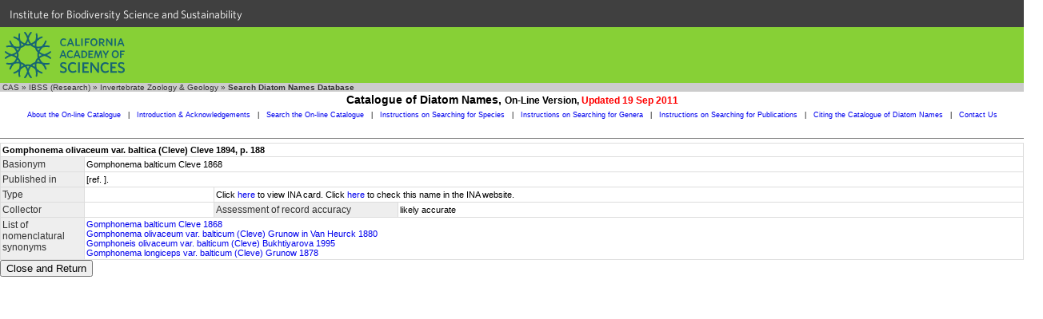

--- FILE ---
content_type: text/html
request_url: https://researcharchive.calacademy.org/research/diatoms/names/index.asp?xAction=getrec&close=true&TaxonCode=62406
body_size: 2396
content:

<!DOCTYPE HTML PUBLIC "-//W3C//DTD HTML 4.01 Transitional//EN"
"http://www.w3.org/TR/html4/loose.dtd">
<html lang="en">
<head>
		<!-- Google Tag Manager -->
	<script>(function(w,d,s,l,i){w[l]=w[l]||[];w[l].push({'gtm.start':
	new Date().getTime(),event:'gtm.js'});var f=d.getElementsByTagName(s)[0],
	j=d.createElement(s),dl=l!='dataLayer'?'&l='+l:'';j.async=true;j.src=
	'https://www.googletagmanager.com/gtm.js?id='+i+dl;f.parentNode.insertBefore(j,f);
	})(window,document,'script','dataLayer','GTM-PCB865H');</script>
	<!-- End Google Tag Manager -->

	<title>CAS Catalogue of Diatom Names</title>
	<meta http-equiv="Content-Type" content="text/html; charset=iso-8859-1">
	<link rel="stylesheet" href="/research/diatoms/hanna_db/Diatoms_db.css" type="text/css">
	<link type="text/css" rel="stylesheet" href="https://cloud.typography.com/6161652/769662/css/fonts.css" media="all">

</head>

<body>
	<!-- Google Tag Manager (noscript) -->
	<noscript><iframe src="https://www.googletagmanager.com/ns.html?id=GTM-PCB865H"
	height="0" width="0" style="display:none;visibility:hidden"></iframe></noscript>
	<!-- End Google Tag Manager (noscript) -->
  <div id="top-level-nav-wrapper" style="background-color:#404040; font-family:'Whitney A', 'Whitney B', Helvetica, Arial, sans-serif; font-size:14px; line-height:16px; padding-left:3px; list-style:none; float:left; display:block; color:#ffffff; height:24px; padding:12px; padding-top:10px; padding-bottom:0; width:100%">
<a href="http://www.calacademy.org/scientists" title="IBSS" style="color: inherit; text-decoration:none">Institute for Biodiversity Science and Sustainability</a>
  </div>
	<div id="nav-CAS" style="background-color:#87D036; clear:both; height:70px; width:100%">
		<a href="http://www.calacademy.org"><div id="nav-logo" style="background-color:#87D036; background-image:url('/research/includes/images/logo-mark-teal.svg'); float:left; height:58px; margin-left:6px; margin-top:6px; width:150px">
		</div></a>
	</div>

<div class="breadcrumb">&nbsp;<a href="http://www.calacademy.org" class="breadcrumb" target="_top">CAS</a>
      &raquo; <a href="http://www.calacademy.org/scientists/" class="breadcrumb" target="_top">IBSS (Research)</a>
      &raquo; <a href="http://www.calacademy.org/scientists/invertebrate-zoology-geology/" class="breadcrumb" target="_top">Invertebrate Zoology & Geology</a>
<!--      &raquo; <a href="http://research.calacademy.org/izg/research/diatom/" target="_top" class="breadcrumb">Diatoms</a> -->
      &raquo; <b>Search Diatom Names Database</b>
</div>
<table width="100%" border="0" cellspacing="0" cellpadding="2">
	<tr>
		<td align="center" class="arialbold"><span style="font-size: 14px;">Catalogue of Diatom Names, </span>On-Line Version, <span class="boldred">Updated 19 Sep 2011</span></td>
	</tr>
	<tr>
		<td align="center">
		<a class="sublink" href="/research/diatoms/names/about.html">About the On-line Catalogue</a>
			<span class="sublink">&nbsp;&nbsp;|&nbsp;&nbsp;</span>
		<a class="sublink" href="/research/diatoms/names/intro.html">Introduction &amp; Acknowledgements</a>
			<span class="sublink">&nbsp;&nbsp;|&nbsp;&nbsp;</span>
		<a class="sublink" href="/research/diatoms/names/index.asp">Search the On-line Catalogue</a>
			<span class="sublink">&nbsp;&nbsp;|&nbsp;&nbsp;</span>
		<a class="sublink" href="/research/diatoms/names/instr_spec.html">Instructions on Searching for Species</a>
			<span class="sublink">&nbsp;&nbsp;|&nbsp;&nbsp;</span>
		<a class="sublink" href="/research/diatoms/names/instr_gen.html">Instructions on Searching for Genera</a>
			<span class="sublink">&nbsp;&nbsp;|&nbsp;&nbsp;</span>
		<a class="sublink" href="/research/diatoms/names/instr_pub.html">Instructions on Searching for Publications</a>
			<span class="sublink">&nbsp;&nbsp;|&nbsp;&nbsp;</span>
		<a class="sublink" href="/research/diatoms/names/citing.html">Citing the Catalogue of Diatom Names</a>
			<span class="sublink">&nbsp;&nbsp;|&nbsp;&nbsp;</span>
		<a class="sublink" href="/research/diatoms/names/contact.html">Contact Us</a></td>
	</tr>
	<tr><td>&nbsp;</td></tr>
</table>
	<hr noshade size="1">
	<table border="0" cellspacing="1" cellpadding="2" width="100%" bgcolor="#DDDDDD">
		<tr valign="top">
			<td class="DispData" colspan="4"><b>
				Gomphonema olivaceum var. baltica (Cleve) Cleve 1894, p. 188 </b>
				
			</td>
		</tr>
		<tr><td class="displabel">Basionym</td><td class="DispData" colspan="3">Gomphonema balticum Cleve 1868</td></tr><tr><td class="displabel" width="100px">Published in</td><td class="DispData" colspan="3"> [ref. ].    </td></tr><tr><td class="displabel">Type</td><td class="DispData">&nbsp;&nbsp;&nbsp;&nbsp;&nbsp;</td><td class="DispData" colspan="2">Click <a href="http://ucjeps.berkeley.edu/ina/images/job0814/001/0006/00060641.TIF">here</a> to view INA card. Click <a href="http://ucjeps.berkeley.edu/cgi-bin/search_ina.pl?lookfor=Gomphonema+olivaceum" target=_blank>here</a> to check this name in the INA website.</td></tr><tr><td class="displabel">Collector</td><td class="DispData"></td><td class="displabel" width="225">Assessment of record accuracy</td><td class="DispData">likely accurate</td></tr><tr><td class="displabel">List of nomenclatural synonyms</td><td class="DispData" colspan="3"><a href="http://researcharchive.calacademy.org/research/diatoms/names/index.asp?xAction=getrec&close=true&TaxonCode=10388" target="_blank" >Gomphonema balticum Cleve 1868</a><br/><a href="http://researcharchive.calacademy.org/research/diatoms/names/index.asp?xAction=getrec&close=true&TaxonCode=12715" target="_blank" >Gomphonema olivaceum var. balticum (Cleve) Grunow in Van Heurck 1880</a><br/><a href="http://researcharchive.calacademy.org/research/diatoms/names/index.asp?xAction=getrec&close=true&TaxonCode=53492" target="_blank" >Gomphoneis olivaceum var. balticum (Cleve) Bukhtiyarova 1995</a><br/><a href="http://researcharchive.calacademy.org/research/diatoms/names/index.asp?xAction=getrec&close=true&TaxonCode=53722" target="_blank" >Gomphonema longiceps var. balticum (Cleve) Grunow 1878</a><br/></td></tr>
	</table>

<input type="button" value="Close and Return" onclick="myWindow=window.open('','_parent'); myWindow.close()">

--- FILE ---
content_type: text/css
request_url: https://researcharchive.calacademy.org/research/diatoms/hanna_db/Diatoms_db.css
body_size: 825
content:
A:LINK    { text-decoration : none }
A:VISITED { text-decoration : none }
A:HOVER   { text-decoration : underline; }
A:ACTIVE  { text-decoration : underline; }
h1 {font-family: Verdana, Arial, sans-serif; font-size: 20px; font-weight: bold}
h2 {font-family: Verdana, Arial, sans-serif; font-size: 17px; font-weight: bold}
h3 {font-family: Verdana, Arial, sans-serif; font-size: 14px; font-weight: bold}

BODY  {	font-family : Verdana, Arial, Helvetica, sans-serif;
	font-size : 11px;
	background-color: #FFFFFF;
	margin-top: 0;
	margin-left: 0;
	margin: 0;}

td  {	font-family :  Verdana, Arial, Helvetica, sans-serif;}

th  {	color : Teal;
	font-family : Verdana, Geneva, Arial, Helvetica, sans-serif;
	font-weight : bold;
	text-align : left;
	font-size : 10pt }
.arialbold { font-family: Arial, Helvetica, sans=serif; font-size: 9pt; font-weight: bold} 
.bodyright {  
	font-family: Verdana, Arial, Helvetica, sans-serif; 
	font-size: 11px; 
	line-height: 16px; 
	text-align: right }
.bodytext {
	font-family: Verdana, Arial, Helvetica, sans-serif; 
	font-size: 11px; 
	line-height: 16px; 
	text-decoration: none } 
.boldred { color: #FF0000; font-weight: bold; background: #FFFFFF; }
.breadcrumb {  
	background-color: #CCCCCC;
	font-family: Verdana, Arial, Helvetica, sans-serif; 
	font-size: 10px; 
	color: #333333; 
	text-decoration: none }
.CASlink {
	font-family: Verdana, Arial, Helvetica, sans-serif; 
	font-size: 11px; 
	color: #FFFFFF; 
	text-decoration: none; 
	letter-spacing: 2px }
.CurrentPg {  
	width: 20px; 
	line-height: 20px; 
	font-family: Verdana, Arial, Helvetica, sans-serif; 
	font-size: 12px;
	font-weight: bold;
	color: #000000; 
	background-color: #FFFFFF; 
	text-align: center; 
	vertical-align: middle;
	border: 2px #FFFFFF solid; 
	padding-right: 3px; 
	padding-left: 3px }
.DispData {
	font-family: Verdana, Arial, Helvetica, sans-serif;
	font-size: 8pt; 
	color: #000000; 
	background: #FFFFFF; }
.displabel {
	font-family: Arial, Helvetica, sans-serif; 
	font-size: 9pt; 
	color: #333333;
	background-color: #EEEEEE;
	vertical-align: top }
.FormLabel { 
	font-family: Arial, Helvetica, sans-serif;
	font-size: 9pt; 
	color: #000000; 
	background-color: #EEEEEE }
.FormLink {
	font-family: Verdana, Arial, Helvetica, sans-serif; 
	font-size: 11px; 
	line-height: 16px;
	text-align: center;
	padding-right: 3px; padding-left: 3px
	text-decoration: none } 
.FormLinkRight {
	font-family: Verdana, Arial, Helvetica, sans-serif; 
	font-size: 11px; 
	line-height: 16px; 
	text-align: right;
	text-decoration: none } 
.InLineLbl { 
	font-family: Verdana, Arial, Helvetica, sans-serif;
	font-size: 10pt; 
	color: #FFFFFF;
	background-color: #999999 }
.main {
	font-family: Verdana, Arial, Helvetica, sans-serif; 
	font-size: 8pt;
	color: #000000 }
.PgNav {  
	width: 20px; 
	line-height: 20px; 
	color: #666666; 
	font-family: Verdana, Arial, Helvetica, sans-serif; 
	font-size: 12px;
	background-color: #FFFFFF; 
	text-align: center; 
	vertical-align: middle;
	text-decoration: none; 
	border: 1px #FFFFFF solid; 
	padding-right: 3px; 
	padding-left: 3px }
.sublink { font-family: Verdana, Arial, Helvetica, sans-serif; font-size: 9px; text-decoration: none; font-weight: normal; line-height:0px;}
.tdata { 
	font-family: Verdana, Arial, Helvetica, sans-serif; 
	font-size: 12px; 
	line-height: 16px;
	background-color: #FFFFFF;
	}
.tiny { font-size: 10px }
.whitelinks {
	font-family: Verdana, Arial, Helvetica, sans-serif; 
	font-size: 11px; 
	color: #FFFFFF; 
	text-decoration: none }
a.PgNav:link {  
	width: 20px;
	background-color: #FFFFFF; 
	text-decoration: none; 
	color: #000099;
	border: 1px #FFFFFF solid }
a.PgNav:visited {  
	color: #003399;
	background-color: #FFFFFF;
	border: 1px #FFFFFF solid }
a.PgNav:hover {  
	color: #000000; 
	background-color: #FFFFFF; 
	border: 1px solid;
	border-color: #000099 }
